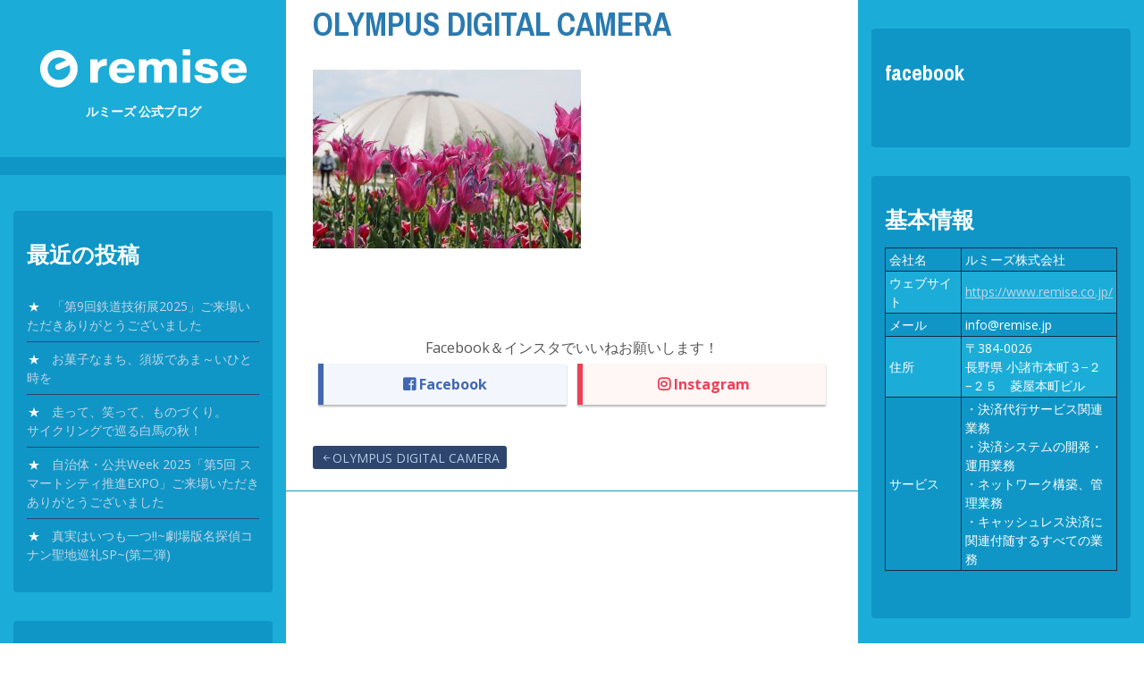

--- FILE ---
content_type: text/html; charset=UTF-8
request_url: https://blog.remise.jp/olympus-digital-camera-177
body_size: 10533
content:
<!DOCTYPE html>
<html dir="ltr" lang="ja" prefix="og: https://ogp.me/ns#">
<head>
<meta charset="UTF-8">
<meta name="viewport" content="width=device-width, initial-scale=1">
<link rel="profile" href="https://gmpg.org/xfn/11">
<link rel="pingback" href="https://blog.remise.jp/wp2/xmlrpc.php">
<link rel="shortcut icon" href="https://blog.remise.jp/wp2/wp-content/uploads/2022/11/remise.ico" />
<link href="https://fonts.googleapis.com/css?family=Noto+Sans+JP&amp;subset=japanese" rel="stylesheet">
<link href="https://use.fontawesome.com/releases/v5.6.1/css/all.css" rel="stylesheet">
<title>OLYMPUS DIGITAL CAMERA | ルミーズ 公式ブログ</title>

		<!-- All in One SEO 4.9.3 - aioseo.com -->
	<meta name="description" content="OLYMPUS DIGITAL CAMERA" />
	<meta name="robots" content="max-image-preview:large" />
	<meta name="author" content="から"/>
	<link rel="canonical" href="https://blog.remise.jp/olympus-digital-camera-177" />
	<meta name="generator" content="All in One SEO (AIOSEO) 4.9.3" />

		<!-- Google tag (gtag.js) -->
<script async src="https://www.googletagmanager.com/gtag/js?id=G-771TFH1JTD"></script>
<script>
window.dataLayer = window.dataLayer || [];
function gtag(){dataLayer.push(arguments);}
gtag('js', new Date());

gtag('config', 'G-771TFH1JTD');
</script>
		<meta property="og:locale" content="ja_JP" />
		<meta property="og:site_name" content="ルミーズ 公式ブログ |" />
		<meta property="og:type" content="article" />
		<meta property="og:title" content="OLYMPUS DIGITAL CAMERA | ルミーズ 公式ブログ" />
		<meta property="og:description" content="OLYMPUS DIGITAL CAMERA" />
		<meta property="og:url" content="https://blog.remise.jp/olympus-digital-camera-177" />
		<meta property="article:published_time" content="2019-05-24T07:10:37+00:00" />
		<meta property="article:modified_time" content="2019-05-24T07:10:37+00:00" />
		<meta name="twitter:card" content="summary" />
		<meta name="twitter:title" content="OLYMPUS DIGITAL CAMERA | ルミーズ 公式ブログ" />
		<meta name="twitter:description" content="OLYMPUS DIGITAL CAMERA" />
		<script type="application/ld+json" class="aioseo-schema">
			{"@context":"https:\/\/schema.org","@graph":[{"@type":"BreadcrumbList","@id":"https:\/\/blog.remise.jp\/olympus-digital-camera-177#breadcrumblist","itemListElement":[{"@type":"ListItem","@id":"https:\/\/blog.remise.jp#listItem","position":1,"name":"\u30db\u30fc\u30e0","item":"https:\/\/blog.remise.jp","nextItem":{"@type":"ListItem","@id":"https:\/\/blog.remise.jp\/olympus-digital-camera-177#listItem","name":"OLYMPUS DIGITAL CAMERA"}},{"@type":"ListItem","@id":"https:\/\/blog.remise.jp\/olympus-digital-camera-177#listItem","position":2,"name":"OLYMPUS DIGITAL CAMERA","previousItem":{"@type":"ListItem","@id":"https:\/\/blog.remise.jp#listItem","name":"\u30db\u30fc\u30e0"}}]},{"@type":"ItemPage","@id":"https:\/\/blog.remise.jp\/olympus-digital-camera-177#itempage","url":"https:\/\/blog.remise.jp\/olympus-digital-camera-177","name":"OLYMPUS DIGITAL CAMERA | \u30eb\u30df\u30fc\u30ba \u516c\u5f0f\u30d6\u30ed\u30b0","description":"OLYMPUS DIGITAL CAMERA","inLanguage":"ja","isPartOf":{"@id":"https:\/\/blog.remise.jp\/#website"},"breadcrumb":{"@id":"https:\/\/blog.remise.jp\/olympus-digital-camera-177#breadcrumblist"},"author":{"@id":"https:\/\/blog.remise.jp\/archives\/author\/karasawa#author"},"creator":{"@id":"https:\/\/blog.remise.jp\/archives\/author\/karasawa#author"},"datePublished":"2019-05-24T16:10:37+09:00","dateModified":"2019-05-24T16:10:37+09:00"},{"@type":"Organization","@id":"https:\/\/blog.remise.jp\/#organization","name":"\u30eb\u30df\u30fc\u30ba\u682a\u5f0f\u4f1a\u793e","url":"https:\/\/blog.remise.jp\/","logo":{"@type":"ImageObject","url":"https:\/\/blog.remise.jp\/wp2\/wp-content\/uploads\/2021\/05\/remise_logo.png","@id":"https:\/\/blog.remise.jp\/olympus-digital-camera-177\/#organizationLogo","width":400,"height":200},"image":{"@id":"https:\/\/blog.remise.jp\/olympus-digital-camera-177\/#organizationLogo"}},{"@type":"Person","@id":"https:\/\/blog.remise.jp\/archives\/author\/karasawa#author","url":"https:\/\/blog.remise.jp\/archives\/author\/karasawa","name":"\u304b\u3089"},{"@type":"WebSite","@id":"https:\/\/blog.remise.jp\/#website","url":"https:\/\/blog.remise.jp\/","name":"\u30eb\u30df\u30fc\u30ba \u516c\u5f0f\u30d6\u30ed\u30b0","inLanguage":"ja","publisher":{"@id":"https:\/\/blog.remise.jp\/#organization"}}]}
		</script>
		<!-- All in One SEO -->

<link rel='dns-prefetch' href='//fonts.googleapis.com' />
<link rel="alternate" type="application/rss+xml" title="ルミーズ 公式ブログ &raquo; フィード" href="https://blog.remise.jp/feed" />
<link rel="alternate" type="application/rss+xml" title="ルミーズ 公式ブログ &raquo; コメントフィード" href="https://blog.remise.jp/comments/feed" />
<script type="text/javascript">
/* <![CDATA[ */
window._wpemojiSettings = {"baseUrl":"https:\/\/s.w.org\/images\/core\/emoji\/15.0.3\/72x72\/","ext":".png","svgUrl":"https:\/\/s.w.org\/images\/core\/emoji\/15.0.3\/svg\/","svgExt":".svg","source":{"concatemoji":"https:\/\/blog.remise.jp\/wp2\/wp-includes\/js\/wp-emoji-release.min.js"}};
/*! This file is auto-generated */
!function(i,n){var o,s,e;function c(e){try{var t={supportTests:e,timestamp:(new Date).valueOf()};sessionStorage.setItem(o,JSON.stringify(t))}catch(e){}}function p(e,t,n){e.clearRect(0,0,e.canvas.width,e.canvas.height),e.fillText(t,0,0);var t=new Uint32Array(e.getImageData(0,0,e.canvas.width,e.canvas.height).data),r=(e.clearRect(0,0,e.canvas.width,e.canvas.height),e.fillText(n,0,0),new Uint32Array(e.getImageData(0,0,e.canvas.width,e.canvas.height).data));return t.every(function(e,t){return e===r[t]})}function u(e,t,n){switch(t){case"flag":return n(e,"\ud83c\udff3\ufe0f\u200d\u26a7\ufe0f","\ud83c\udff3\ufe0f\u200b\u26a7\ufe0f")?!1:!n(e,"\ud83c\uddfa\ud83c\uddf3","\ud83c\uddfa\u200b\ud83c\uddf3")&&!n(e,"\ud83c\udff4\udb40\udc67\udb40\udc62\udb40\udc65\udb40\udc6e\udb40\udc67\udb40\udc7f","\ud83c\udff4\u200b\udb40\udc67\u200b\udb40\udc62\u200b\udb40\udc65\u200b\udb40\udc6e\u200b\udb40\udc67\u200b\udb40\udc7f");case"emoji":return!n(e,"\ud83d\udc26\u200d\u2b1b","\ud83d\udc26\u200b\u2b1b")}return!1}function f(e,t,n){var r="undefined"!=typeof WorkerGlobalScope&&self instanceof WorkerGlobalScope?new OffscreenCanvas(300,150):i.createElement("canvas"),a=r.getContext("2d",{willReadFrequently:!0}),o=(a.textBaseline="top",a.font="600 32px Arial",{});return e.forEach(function(e){o[e]=t(a,e,n)}),o}function t(e){var t=i.createElement("script");t.src=e,t.defer=!0,i.head.appendChild(t)}"undefined"!=typeof Promise&&(o="wpEmojiSettingsSupports",s=["flag","emoji"],n.supports={everything:!0,everythingExceptFlag:!0},e=new Promise(function(e){i.addEventListener("DOMContentLoaded",e,{once:!0})}),new Promise(function(t){var n=function(){try{var e=JSON.parse(sessionStorage.getItem(o));if("object"==typeof e&&"number"==typeof e.timestamp&&(new Date).valueOf()<e.timestamp+604800&&"object"==typeof e.supportTests)return e.supportTests}catch(e){}return null}();if(!n){if("undefined"!=typeof Worker&&"undefined"!=typeof OffscreenCanvas&&"undefined"!=typeof URL&&URL.createObjectURL&&"undefined"!=typeof Blob)try{var e="postMessage("+f.toString()+"("+[JSON.stringify(s),u.toString(),p.toString()].join(",")+"));",r=new Blob([e],{type:"text/javascript"}),a=new Worker(URL.createObjectURL(r),{name:"wpTestEmojiSupports"});return void(a.onmessage=function(e){c(n=e.data),a.terminate(),t(n)})}catch(e){}c(n=f(s,u,p))}t(n)}).then(function(e){for(var t in e)n.supports[t]=e[t],n.supports.everything=n.supports.everything&&n.supports[t],"flag"!==t&&(n.supports.everythingExceptFlag=n.supports.everythingExceptFlag&&n.supports[t]);n.supports.everythingExceptFlag=n.supports.everythingExceptFlag&&!n.supports.flag,n.DOMReady=!1,n.readyCallback=function(){n.DOMReady=!0}}).then(function(){return e}).then(function(){var e;n.supports.everything||(n.readyCallback(),(e=n.source||{}).concatemoji?t(e.concatemoji):e.wpemoji&&e.twemoji&&(t(e.twemoji),t(e.wpemoji)))}))}((window,document),window._wpemojiSettings);
/* ]]> */
</script>
<style id='wp-emoji-styles-inline-css' type='text/css'>

	img.wp-smiley, img.emoji {
		display: inline !important;
		border: none !important;
		box-shadow: none !important;
		height: 1em !important;
		width: 1em !important;
		margin: 0 0.07em !important;
		vertical-align: -0.1em !important;
		background: none !important;
		padding: 0 !important;
	}
</style>
<link rel='stylesheet' id='wp-block-library-css' href='https://blog.remise.jp/wp2/wp-includes/css/dist/block-library/style.min.css' type='text/css' media='all' />
<link rel='stylesheet' id='aioseo/css/src/vue/standalone/blocks/table-of-contents/global.scss-css' href='https://blog.remise.jp/wp2/wp-content/plugins/all-in-one-seo-pack/dist/Lite/assets/css/table-of-contents/global.e90f6d47.css' type='text/css' media='all' />
<style id='classic-theme-styles-inline-css' type='text/css'>
/*! This file is auto-generated */
.wp-block-button__link{color:#fff;background-color:#32373c;border-radius:9999px;box-shadow:none;text-decoration:none;padding:calc(.667em + 2px) calc(1.333em + 2px);font-size:1.125em}.wp-block-file__button{background:#32373c;color:#fff;text-decoration:none}
</style>
<style id='global-styles-inline-css' type='text/css'>
:root{--wp--preset--aspect-ratio--square: 1;--wp--preset--aspect-ratio--4-3: 4/3;--wp--preset--aspect-ratio--3-4: 3/4;--wp--preset--aspect-ratio--3-2: 3/2;--wp--preset--aspect-ratio--2-3: 2/3;--wp--preset--aspect-ratio--16-9: 16/9;--wp--preset--aspect-ratio--9-16: 9/16;--wp--preset--color--black: #000000;--wp--preset--color--cyan-bluish-gray: #abb8c3;--wp--preset--color--white: #ffffff;--wp--preset--color--pale-pink: #f78da7;--wp--preset--color--vivid-red: #cf2e2e;--wp--preset--color--luminous-vivid-orange: #ff6900;--wp--preset--color--luminous-vivid-amber: #fcb900;--wp--preset--color--light-green-cyan: #7bdcb5;--wp--preset--color--vivid-green-cyan: #00d084;--wp--preset--color--pale-cyan-blue: #8ed1fc;--wp--preset--color--vivid-cyan-blue: #0693e3;--wp--preset--color--vivid-purple: #9b51e0;--wp--preset--gradient--vivid-cyan-blue-to-vivid-purple: linear-gradient(135deg,rgba(6,147,227,1) 0%,rgb(155,81,224) 100%);--wp--preset--gradient--light-green-cyan-to-vivid-green-cyan: linear-gradient(135deg,rgb(122,220,180) 0%,rgb(0,208,130) 100%);--wp--preset--gradient--luminous-vivid-amber-to-luminous-vivid-orange: linear-gradient(135deg,rgba(252,185,0,1) 0%,rgba(255,105,0,1) 100%);--wp--preset--gradient--luminous-vivid-orange-to-vivid-red: linear-gradient(135deg,rgba(255,105,0,1) 0%,rgb(207,46,46) 100%);--wp--preset--gradient--very-light-gray-to-cyan-bluish-gray: linear-gradient(135deg,rgb(238,238,238) 0%,rgb(169,184,195) 100%);--wp--preset--gradient--cool-to-warm-spectrum: linear-gradient(135deg,rgb(74,234,220) 0%,rgb(151,120,209) 20%,rgb(207,42,186) 40%,rgb(238,44,130) 60%,rgb(251,105,98) 80%,rgb(254,248,76) 100%);--wp--preset--gradient--blush-light-purple: linear-gradient(135deg,rgb(255,206,236) 0%,rgb(152,150,240) 100%);--wp--preset--gradient--blush-bordeaux: linear-gradient(135deg,rgb(254,205,165) 0%,rgb(254,45,45) 50%,rgb(107,0,62) 100%);--wp--preset--gradient--luminous-dusk: linear-gradient(135deg,rgb(255,203,112) 0%,rgb(199,81,192) 50%,rgb(65,88,208) 100%);--wp--preset--gradient--pale-ocean: linear-gradient(135deg,rgb(255,245,203) 0%,rgb(182,227,212) 50%,rgb(51,167,181) 100%);--wp--preset--gradient--electric-grass: linear-gradient(135deg,rgb(202,248,128) 0%,rgb(113,206,126) 100%);--wp--preset--gradient--midnight: linear-gradient(135deg,rgb(2,3,129) 0%,rgb(40,116,252) 100%);--wp--preset--font-size--small: 13px;--wp--preset--font-size--medium: 20px;--wp--preset--font-size--large: 36px;--wp--preset--font-size--x-large: 42px;--wp--preset--spacing--20: 0.44rem;--wp--preset--spacing--30: 0.67rem;--wp--preset--spacing--40: 1rem;--wp--preset--spacing--50: 1.5rem;--wp--preset--spacing--60: 2.25rem;--wp--preset--spacing--70: 3.38rem;--wp--preset--spacing--80: 5.06rem;--wp--preset--shadow--natural: 6px 6px 9px rgba(0, 0, 0, 0.2);--wp--preset--shadow--deep: 12px 12px 50px rgba(0, 0, 0, 0.4);--wp--preset--shadow--sharp: 6px 6px 0px rgba(0, 0, 0, 0.2);--wp--preset--shadow--outlined: 6px 6px 0px -3px rgba(255, 255, 255, 1), 6px 6px rgba(0, 0, 0, 1);--wp--preset--shadow--crisp: 6px 6px 0px rgba(0, 0, 0, 1);}:where(.is-layout-flex){gap: 0.5em;}:where(.is-layout-grid){gap: 0.5em;}body .is-layout-flex{display: flex;}.is-layout-flex{flex-wrap: wrap;align-items: center;}.is-layout-flex > :is(*, div){margin: 0;}body .is-layout-grid{display: grid;}.is-layout-grid > :is(*, div){margin: 0;}:where(.wp-block-columns.is-layout-flex){gap: 2em;}:where(.wp-block-columns.is-layout-grid){gap: 2em;}:where(.wp-block-post-template.is-layout-flex){gap: 1.25em;}:where(.wp-block-post-template.is-layout-grid){gap: 1.25em;}.has-black-color{color: var(--wp--preset--color--black) !important;}.has-cyan-bluish-gray-color{color: var(--wp--preset--color--cyan-bluish-gray) !important;}.has-white-color{color: var(--wp--preset--color--white) !important;}.has-pale-pink-color{color: var(--wp--preset--color--pale-pink) !important;}.has-vivid-red-color{color: var(--wp--preset--color--vivid-red) !important;}.has-luminous-vivid-orange-color{color: var(--wp--preset--color--luminous-vivid-orange) !important;}.has-luminous-vivid-amber-color{color: var(--wp--preset--color--luminous-vivid-amber) !important;}.has-light-green-cyan-color{color: var(--wp--preset--color--light-green-cyan) !important;}.has-vivid-green-cyan-color{color: var(--wp--preset--color--vivid-green-cyan) !important;}.has-pale-cyan-blue-color{color: var(--wp--preset--color--pale-cyan-blue) !important;}.has-vivid-cyan-blue-color{color: var(--wp--preset--color--vivid-cyan-blue) !important;}.has-vivid-purple-color{color: var(--wp--preset--color--vivid-purple) !important;}.has-black-background-color{background-color: var(--wp--preset--color--black) !important;}.has-cyan-bluish-gray-background-color{background-color: var(--wp--preset--color--cyan-bluish-gray) !important;}.has-white-background-color{background-color: var(--wp--preset--color--white) !important;}.has-pale-pink-background-color{background-color: var(--wp--preset--color--pale-pink) !important;}.has-vivid-red-background-color{background-color: var(--wp--preset--color--vivid-red) !important;}.has-luminous-vivid-orange-background-color{background-color: var(--wp--preset--color--luminous-vivid-orange) !important;}.has-luminous-vivid-amber-background-color{background-color: var(--wp--preset--color--luminous-vivid-amber) !important;}.has-light-green-cyan-background-color{background-color: var(--wp--preset--color--light-green-cyan) !important;}.has-vivid-green-cyan-background-color{background-color: var(--wp--preset--color--vivid-green-cyan) !important;}.has-pale-cyan-blue-background-color{background-color: var(--wp--preset--color--pale-cyan-blue) !important;}.has-vivid-cyan-blue-background-color{background-color: var(--wp--preset--color--vivid-cyan-blue) !important;}.has-vivid-purple-background-color{background-color: var(--wp--preset--color--vivid-purple) !important;}.has-black-border-color{border-color: var(--wp--preset--color--black) !important;}.has-cyan-bluish-gray-border-color{border-color: var(--wp--preset--color--cyan-bluish-gray) !important;}.has-white-border-color{border-color: var(--wp--preset--color--white) !important;}.has-pale-pink-border-color{border-color: var(--wp--preset--color--pale-pink) !important;}.has-vivid-red-border-color{border-color: var(--wp--preset--color--vivid-red) !important;}.has-luminous-vivid-orange-border-color{border-color: var(--wp--preset--color--luminous-vivid-orange) !important;}.has-luminous-vivid-amber-border-color{border-color: var(--wp--preset--color--luminous-vivid-amber) !important;}.has-light-green-cyan-border-color{border-color: var(--wp--preset--color--light-green-cyan) !important;}.has-vivid-green-cyan-border-color{border-color: var(--wp--preset--color--vivid-green-cyan) !important;}.has-pale-cyan-blue-border-color{border-color: var(--wp--preset--color--pale-cyan-blue) !important;}.has-vivid-cyan-blue-border-color{border-color: var(--wp--preset--color--vivid-cyan-blue) !important;}.has-vivid-purple-border-color{border-color: var(--wp--preset--color--vivid-purple) !important;}.has-vivid-cyan-blue-to-vivid-purple-gradient-background{background: var(--wp--preset--gradient--vivid-cyan-blue-to-vivid-purple) !important;}.has-light-green-cyan-to-vivid-green-cyan-gradient-background{background: var(--wp--preset--gradient--light-green-cyan-to-vivid-green-cyan) !important;}.has-luminous-vivid-amber-to-luminous-vivid-orange-gradient-background{background: var(--wp--preset--gradient--luminous-vivid-amber-to-luminous-vivid-orange) !important;}.has-luminous-vivid-orange-to-vivid-red-gradient-background{background: var(--wp--preset--gradient--luminous-vivid-orange-to-vivid-red) !important;}.has-very-light-gray-to-cyan-bluish-gray-gradient-background{background: var(--wp--preset--gradient--very-light-gray-to-cyan-bluish-gray) !important;}.has-cool-to-warm-spectrum-gradient-background{background: var(--wp--preset--gradient--cool-to-warm-spectrum) !important;}.has-blush-light-purple-gradient-background{background: var(--wp--preset--gradient--blush-light-purple) !important;}.has-blush-bordeaux-gradient-background{background: var(--wp--preset--gradient--blush-bordeaux) !important;}.has-luminous-dusk-gradient-background{background: var(--wp--preset--gradient--luminous-dusk) !important;}.has-pale-ocean-gradient-background{background: var(--wp--preset--gradient--pale-ocean) !important;}.has-electric-grass-gradient-background{background: var(--wp--preset--gradient--electric-grass) !important;}.has-midnight-gradient-background{background: var(--wp--preset--gradient--midnight) !important;}.has-small-font-size{font-size: var(--wp--preset--font-size--small) !important;}.has-medium-font-size{font-size: var(--wp--preset--font-size--medium) !important;}.has-large-font-size{font-size: var(--wp--preset--font-size--large) !important;}.has-x-large-font-size{font-size: var(--wp--preset--font-size--x-large) !important;}
:where(.wp-block-post-template.is-layout-flex){gap: 1.25em;}:where(.wp-block-post-template.is-layout-grid){gap: 1.25em;}
:where(.wp-block-columns.is-layout-flex){gap: 2em;}:where(.wp-block-columns.is-layout-grid){gap: 2em;}
:root :where(.wp-block-pullquote){font-size: 1.5em;line-height: 1.6;}
</style>
<link rel='stylesheet' id='newton-fonts-css' href='//fonts.googleapis.com/css?family=Open+Sans%3A400italic%2C700italic%2C400%2C700%7CArchivo+Narrow%3A400%2C700&#038;subset=latin%2Clatin-ext' type='text/css' media='all' />
<link rel='stylesheet' id='genericons-css' href='https://blog.remise.jp/wp2/wp-content/themes/newton/genericons/genericons.css' type='text/css' media='all' />
<link rel='stylesheet' id='newton-style-css' href='https://blog.remise.jp/wp2/wp-content/themes/newton-clild/style.css' type='text/css' media='all' />
<style id='newton-style-inline-css' type='text/css'>

			#masthead, #colophon { background-color: #1cacd8; }
			button, input[type="button"], input[type="reset"], input[type="submit"] { background-color: #1cacd8; }
			.dropdown-toggle:hover, .dropdown-toggle:focus { background-color: #1cacd8; }
			li.menu-item:not(:first-child), ul.sub-menu li.menu-item { border-top-color: #1cacd8; }
			.widget tbody tr:nth-child(2), .widget tbody tr:nth-child(4), .widget tbody tr:nth-child(6), .widget tbody tr:nth-child(8),
			.widget tbody tr:nth-child(10), .widget tbody tr:nth-child(12), .widget tbody tr:nth-child(14), .widget tbody tr:nth-child(16),
			.widget tbody tr:nth-child(18), .widget tbody tr:nth-child(20), .widget tbody tr:nth-child(22), .widget tbody tr:nth-child(24),
			.widget tbody tr:nth-child(26), .widget tbody tr:nth-child(28), .widget tbody tr:nth-child(30), .widget tbody tr:nth-child(32),
			.widget tbody tr:nth-child(34), .widget tbody tr:nth-child(36), .widget tbody tr:nth-child(38), .widget tbody tr:nth-child(40),
			.widget tbody tr:nth-child(42), .widget tbody tr:nth-child(44), .widget tbody tr:nth-child(46), .widget tbody tr:nth-child(48),
			.widget tbody tr:nth-child(50) { background-color: #1cacd8; }
			.pagination .nav-links .page-numbers { background-color: #1cacd8; }
		
			.widget { background-color: #0f96c6; }
			.site-logo { border-color: #0f96c6; }
		
			#site-navigation, .widget thead tr, .widget tfoot tr { background-color: #0f96c6; }
			table, .site-logo:hover, #main article.post, .search .type-page, .post-navigation,
			.author-info, .comment-list, .comment-navigation, .page-header { border-color: #0f96c6; }
			button:hover, button:active, button:focus, input[type="button"]:hover,
			input[type="button"]:active, input[type="button"]:focus, input[type="reset"]:hover,
			input[type="reset"]:active, input[type="reset"]:focus, input[type="submit"]:hover,
			input[type="submit"]:active, input[type="submit"]:focus { background-color: #0f96c6; }
			.pagination .nav-links .current, .pagination .nav-links .page-numbers:hover { background-color: #0f96c6; }
		
			.widget-area a, .site-info a, .widget-area a:visited, .site-info a:visited  { color: #c3d4e5; }
			.main-navigation a, .main-navigation a:visited,
			.pagination .nav-links .page-numbers { color: #c3d4e5; }
		
			.widget-area a:hover, .site-info a:hover,
			.widget-area a:focus, .site-info a:focus,
			h1.site-title a:hover  { color: #ffffff; }
			.pagination .nav-links .current, .pagination .nav-links .page-numbers:hover { color: #ffffff; }
			.main-navigation a:hover, .main-navigation a:focus { color: #ffffff; }
			.widget.widget_recent_comments, .widget.widget_categories, .widget.widget_archive,
			.widget.widget_recent_entries, .widget.widget_rss, .widget.widget_meta, .widget.widget_pages,
			.widget.widget_links, .widget.widget_calendar, .widget.widget_search, .widget li::before { color: #ffffff; }
		
			body { color: #565656; }
		
</style>
<link rel='stylesheet' id='jquery.lightbox.min.css-css' href='https://blog.remise.jp/wp2/wp-content/plugins/wp-jquery-lightbox/lightboxes/wp-jquery-lightbox/styles/lightbox.min.css' type='text/css' media='all' />
<link rel='stylesheet' id='jqlb-overrides-css' href='https://blog.remise.jp/wp2/wp-content/plugins/wp-jquery-lightbox/lightboxes/wp-jquery-lightbox/styles/overrides.css' type='text/css' media='all' />
<style id='jqlb-overrides-inline-css' type='text/css'>

			#outerImageContainer {
				box-shadow: 0 0 4px 2px rgba(0,0,0,.2);
			}
			#imageContainer{
				padding: 6px;
			}
			#imageDataContainer {
				box-shadow: 0 -4px 0 0 #fff, 0 0 4px 2px rgba(0,0,0,.1);;
				z-index: ;
			}
			#prevArrow,
			#nextArrow{
				background-color: rgba(255,255,255,.7;
				color: #000000;
			}
</style>
<script type="text/javascript" src="https://blog.remise.jp/wp2/wp-includes/js/jquery/jquery.min.js" id="jquery-core-js"></script>
<script type="text/javascript" src="https://blog.remise.jp/wp2/wp-includes/js/jquery/jquery-migrate.min.js" id="jquery-migrate-js"></script>
<link rel="https://api.w.org/" href="https://blog.remise.jp/wp-json/" /><link rel="alternate" title="JSON" type="application/json" href="https://blog.remise.jp/wp-json/wp/v2/media/12066" /><link rel="EditURI" type="application/rsd+xml" title="RSD" href="https://blog.remise.jp/wp2/xmlrpc.php?rsd" />
<meta name="generator" content="WordPress 6.6.4" />
<link rel='shortlink' href='https://blog.remise.jp/?p=12066' />
<link rel="alternate" title="oEmbed (JSON)" type="application/json+oembed" href="https://blog.remise.jp/wp-json/oembed/1.0/embed?url=https%3A%2F%2Fblog.remise.jp%2Folympus-digital-camera-177" />
<link rel="alternate" title="oEmbed (XML)" type="text/xml+oembed" href="https://blog.remise.jp/wp-json/oembed/1.0/embed?url=https%3A%2F%2Fblog.remise.jp%2Folympus-digital-camera-177&#038;format=xml" />
<style type="text/css" id="custom-background-css">
body.custom-background { background-color: #ffffff; }
</style>
	<link rel="icon" href="https://blog.remise.jp/wp2/wp-content/uploads/2022/11/cropped-remise_symbol-32x32.png" sizes="32x32" />
<link rel="icon" href="https://blog.remise.jp/wp2/wp-content/uploads/2022/11/cropped-remise_symbol-192x192.png" sizes="192x192" />
<link rel="apple-touch-icon" href="https://blog.remise.jp/wp2/wp-content/uploads/2022/11/cropped-remise_symbol-180x180.png" />
<meta name="msapplication-TileImage" content="https://blog.remise.jp/wp2/wp-content/uploads/2022/11/cropped-remise_symbol-270x270.png" />
</head>

<body class="attachment attachment-template-default single single-attachment postid-12066 attachmentid-12066 attachment-jpeg custom-background group-blog">

<div id="fb-root"></div>
<script>(function(d, s, id) {
  var js, fjs = d.getElementsByTagName(s)[0];
  if (d.getElementById(id)) return;
  js = d.createElement(s); js.id = id;
  js.src = "//connect.facebook.net/ja_JP/sdk.js#xfbml=1&version=v2.6&appId=415967615196029";
  fjs.parentNode.insertBefore(js, fjs);
}(document, 'script', 'facebook-jssdk'));</script>

<div id="page" class="hfeed site">
	<a class="skip-link screen-reader-text" href="#content">Skip to content</a>

	<header id="masthead" class="site-header" role="banner">
		<div class="site-branding">
						<h1 class="site-title" style="font-size:1em;"><a href="https://blog.remise.jp/" rel="home"><img src="https://blog.remise.jp/wp2/wp-content/uploads/2022/11/remise_logo.png"><br />ルミーズ 公式ブログ</a></h1>
			<h2 class="site-description"></h2>
		</div><!-- .site-branding -->

		<nav id="site-navigation" class="main-navigation" role="navigation">
			<button class="menu-toggle" aria-controls="primary-menu" aria-expanded="false">
				<span class="menu-text">Menu</span>
				<span class="lines" aria-hidden="true"></span>
			</button>
					</nav><!-- #site-navigation -->

		
<div id="secondary" class="widget-area" role="complementary">
	
		<aside id="recent-posts-2" class="widget widget_recent_entries">
		<h1 class="widget-title">最近の投稿</h1>
		<ul>
											<li>
					<a href="https://blog.remise.jp/archives/21871">「第9回鉄道技術展2025」ご来場いただきありがとうございました</a>
									</li>
											<li>
					<a href="https://blog.remise.jp/archives/21802">お菓子なまち、須坂であま～いひと時を</a>
									</li>
											<li>
					<a href="https://blog.remise.jp/archives/21056">走って、笑って、ものづくり。<br>サイクリングで巡る白馬の秋！</a>
									</li>
											<li>
					<a href="https://blog.remise.jp/archives/20946">自治体・公共Week 2025「第5回 スマートシティ推進EXPO」ご来場いただきありがとうございました</a>
									</li>
											<li>
					<a href="https://blog.remise.jp/archives/20662">真実はいつも一つ!!~劇場版名探偵コナン聖地巡礼SP~(第二弾)</a>
									</li>
					</ul>

		</aside><aside id="categories-2" class="widget widget_categories"><h1 class="widget-title">カテゴリー</h1>
			<ul>
					<li class="cat-item cat-item-2"><a href="https://blog.remise.jp/archives/category/%e3%81%88%e3%81%b6%e3%81%88%e3%81%b6%e9%81%b8%e9%83%a8">えぶえぶ選部</a>
</li>
	<li class="cat-item cat-item-3"><a href="https://blog.remise.jp/archives/category/%e3%82%88%e3%82%8d%e3%81%9a%e9%83%a8-%e3%82%88%e3%82%82%e3%82%84%e3%81%be%e8%a9%b1">よろず部 よもやま話</a>
</li>
	<li class="cat-item cat-item-1"><a href="https://blog.remise.jp/archives/category/%e6%9c%aa%e5%88%86%e9%a1%9e">未分類</a>
</li>
			</ul>

			</aside><aside id="search-2" class="widget widget_search">
<form role="search" method="get" class="search-form" action="https://blog.remise.jp/">
	<label>
		<span class="screen-reader-text">Search for:</span>
		<input type="search" class="search-field" placeholder="Search ..." value="" name="s" title="Search for:" />
	</label>
	<button class="search-submit"><span class="screen-reader-text">Search Submit</span><span class="genericon genericon-search" aria-hidden="true"></span></button>
</form>
</aside><aside id="archives-2" class="widget widget_archive"><h1 class="widget-title">アーカイブ</h1>
			<ul>
					<li><a href='https://blog.remise.jp/archives/date/2025/12'>2025年12月</a></li>
	<li><a href='https://blog.remise.jp/archives/date/2025/11'>2025年11月</a></li>
	<li><a href='https://blog.remise.jp/archives/date/2025/09'>2025年9月</a></li>
	<li><a href='https://blog.remise.jp/archives/date/2025/07'>2025年7月</a></li>
	<li><a href='https://blog.remise.jp/archives/date/2025/06'>2025年6月</a></li>
	<li><a href='https://blog.remise.jp/archives/date/2025/05'>2025年5月</a></li>
	<li><a href='https://blog.remise.jp/archives/date/2025/03'>2025年3月</a></li>
	<li><a href='https://blog.remise.jp/archives/date/2025/02'>2025年2月</a></li>
	<li><a href='https://blog.remise.jp/archives/date/2024/12'>2024年12月</a></li>
	<li><a href='https://blog.remise.jp/archives/date/2024/11'>2024年11月</a></li>
	<li><a href='https://blog.remise.jp/archives/date/2024/09'>2024年9月</a></li>
	<li><a href='https://blog.remise.jp/archives/date/2024/07'>2024年7月</a></li>
	<li><a href='https://blog.remise.jp/archives/date/2024/04'>2024年4月</a></li>
	<li><a href='https://blog.remise.jp/archives/date/2024/03'>2024年3月</a></li>
	<li><a href='https://blog.remise.jp/archives/date/2024/02'>2024年2月</a></li>
	<li><a href='https://blog.remise.jp/archives/date/2023/12'>2023年12月</a></li>
	<li><a href='https://blog.remise.jp/archives/date/2023/11'>2023年11月</a></li>
	<li><a href='https://blog.remise.jp/archives/date/2023/10'>2023年10月</a></li>
	<li><a href='https://blog.remise.jp/archives/date/2023/09'>2023年9月</a></li>
	<li><a href='https://blog.remise.jp/archives/date/2023/08'>2023年8月</a></li>
	<li><a href='https://blog.remise.jp/archives/date/2023/07'>2023年7月</a></li>
	<li><a href='https://blog.remise.jp/archives/date/2023/06'>2023年6月</a></li>
	<li><a href='https://blog.remise.jp/archives/date/2023/05'>2023年5月</a></li>
	<li><a href='https://blog.remise.jp/archives/date/2023/03'>2023年3月</a></li>
	<li><a href='https://blog.remise.jp/archives/date/2022/06'>2022年6月</a></li>
	<li><a href='https://blog.remise.jp/archives/date/2022/05'>2022年5月</a></li>
	<li><a href='https://blog.remise.jp/archives/date/2022/03'>2022年3月</a></li>
	<li><a href='https://blog.remise.jp/archives/date/2021/12'>2021年12月</a></li>
	<li><a href='https://blog.remise.jp/archives/date/2021/11'>2021年11月</a></li>
	<li><a href='https://blog.remise.jp/archives/date/2021/08'>2021年8月</a></li>
	<li><a href='https://blog.remise.jp/archives/date/2021/03'>2021年3月</a></li>
	<li><a href='https://blog.remise.jp/archives/date/2020/12'>2020年12月</a></li>
	<li><a href='https://blog.remise.jp/archives/date/2020/11'>2020年11月</a></li>
	<li><a href='https://blog.remise.jp/archives/date/2019/12'>2019年12月</a></li>
	<li><a href='https://blog.remise.jp/archives/date/2019/11'>2019年11月</a></li>
	<li><a href='https://blog.remise.jp/archives/date/2019/10'>2019年10月</a></li>
	<li><a href='https://blog.remise.jp/archives/date/2019/08'>2019年8月</a></li>
	<li><a href='https://blog.remise.jp/archives/date/2019/07'>2019年7月</a></li>
	<li><a href='https://blog.remise.jp/archives/date/2019/06'>2019年6月</a></li>
	<li><a href='https://blog.remise.jp/archives/date/2019/05'>2019年5月</a></li>
	<li><a href='https://blog.remise.jp/archives/date/2019/04'>2019年4月</a></li>
	<li><a href='https://blog.remise.jp/archives/date/2019/03'>2019年3月</a></li>
	<li><a href='https://blog.remise.jp/archives/date/2019/02'>2019年2月</a></li>
	<li><a href='https://blog.remise.jp/archives/date/2019/01'>2019年1月</a></li>
	<li><a href='https://blog.remise.jp/archives/date/2018/12'>2018年12月</a></li>
	<li><a href='https://blog.remise.jp/archives/date/2018/11'>2018年11月</a></li>
	<li><a href='https://blog.remise.jp/archives/date/2018/10'>2018年10月</a></li>
	<li><a href='https://blog.remise.jp/archives/date/2018/09'>2018年9月</a></li>
	<li><a href='https://blog.remise.jp/archives/date/2018/08'>2018年8月</a></li>
	<li><a href='https://blog.remise.jp/archives/date/2018/07'>2018年7月</a></li>
	<li><a href='https://blog.remise.jp/archives/date/2018/06'>2018年6月</a></li>
	<li><a href='https://blog.remise.jp/archives/date/2018/05'>2018年5月</a></li>
	<li><a href='https://blog.remise.jp/archives/date/2018/04'>2018年4月</a></li>
	<li><a href='https://blog.remise.jp/archives/date/2018/03'>2018年3月</a></li>
	<li><a href='https://blog.remise.jp/archives/date/2018/02'>2018年2月</a></li>
	<li><a href='https://blog.remise.jp/archives/date/2017/12'>2017年12月</a></li>
	<li><a href='https://blog.remise.jp/archives/date/2017/11'>2017年11月</a></li>
	<li><a href='https://blog.remise.jp/archives/date/2017/10'>2017年10月</a></li>
	<li><a href='https://blog.remise.jp/archives/date/2017/09'>2017年9月</a></li>
	<li><a href='https://blog.remise.jp/archives/date/2017/08'>2017年8月</a></li>
	<li><a href='https://blog.remise.jp/archives/date/2017/07'>2017年7月</a></li>
	<li><a href='https://blog.remise.jp/archives/date/2017/06'>2017年6月</a></li>
	<li><a href='https://blog.remise.jp/archives/date/2017/05'>2017年5月</a></li>
	<li><a href='https://blog.remise.jp/archives/date/2017/04'>2017年4月</a></li>
	<li><a href='https://blog.remise.jp/archives/date/2017/03'>2017年3月</a></li>
	<li><a href='https://blog.remise.jp/archives/date/2017/02'>2017年2月</a></li>
	<li><a href='https://blog.remise.jp/archives/date/2017/01'>2017年1月</a></li>
	<li><a href='https://blog.remise.jp/archives/date/2016/12'>2016年12月</a></li>
	<li><a href='https://blog.remise.jp/archives/date/2016/11'>2016年11月</a></li>
	<li><a href='https://blog.remise.jp/archives/date/2016/10'>2016年10月</a></li>
	<li><a href='https://blog.remise.jp/archives/date/2016/09'>2016年9月</a></li>
	<li><a href='https://blog.remise.jp/archives/date/2016/08'>2016年8月</a></li>
	<li><a href='https://blog.remise.jp/archives/date/2016/07'>2016年7月</a></li>
	<li><a href='https://blog.remise.jp/archives/date/2016/06'>2016年6月</a></li>
	<li><a href='https://blog.remise.jp/archives/date/2016/05'>2016年5月</a></li>
	<li><a href='https://blog.remise.jp/archives/date/2016/04'>2016年4月</a></li>
			</ul>

			</aside><aside id="calendar-3" class="widget widget_calendar"><div id="calendar_wrap" class="calendar_wrap"><table id="wp-calendar" class="wp-calendar-table">
	<caption>2026年1月</caption>
	<thead>
	<tr>
		<th scope="col" title="月曜日">月</th>
		<th scope="col" title="火曜日">火</th>
		<th scope="col" title="水曜日">水</th>
		<th scope="col" title="木曜日">木</th>
		<th scope="col" title="金曜日">金</th>
		<th scope="col" title="土曜日">土</th>
		<th scope="col" title="日曜日">日</th>
	</tr>
	</thead>
	<tbody>
	<tr>
		<td colspan="3" class="pad">&nbsp;</td><td>1</td><td>2</td><td>3</td><td>4</td>
	</tr>
	<tr>
		<td>5</td><td>6</td><td>7</td><td>8</td><td>9</td><td>10</td><td>11</td>
	</tr>
	<tr>
		<td>12</td><td>13</td><td id="today">14</td><td>15</td><td>16</td><td>17</td><td>18</td>
	</tr>
	<tr>
		<td>19</td><td>20</td><td>21</td><td>22</td><td>23</td><td>24</td><td>25</td>
	</tr>
	<tr>
		<td>26</td><td>27</td><td>28</td><td>29</td><td>30</td><td>31</td>
		<td class="pad" colspan="1">&nbsp;</td>
	</tr>
	</tbody>
	</table><nav aria-label="前と次の月" class="wp-calendar-nav">
		<span class="wp-calendar-nav-prev"><a href="https://blog.remise.jp/archives/date/2025/12">&laquo; 12月</a></span>
		<span class="pad">&nbsp;</span>
		<span class="wp-calendar-nav-next">&nbsp;</span>
	</nav></div></aside></div><!-- #secondary -->
	</header><!-- #masthead -->

	<div id="content" class="site-content">
	<div id="primary" class="content-area">
		<main id="main" class="site-main" role="main">

		
			
<article id="post-12066" class="post-12066 attachment type-attachment status-inherit hentry">
	

	<header class="entry-header">
		<h1 class="entry-title"><a href="https://blog.remise.jp/olympus-digital-camera-177" rel="bookmark">OLYMPUS DIGITAL CAMERA</a></h1>		
			</header><!-- .entry-header -->
	
	
	<div id="divider-top" class="divider"></div>

	<div class="entry-content">
		<p class="attachment"><a href='https://blog.remise.jp/wp2/wp-content/uploads/2019/05/P5130864.jpg' rel="lightbox[12066]"><img fetchpriority="high" decoding="async" width="300" height="200" src="https://blog.remise.jp/wp2/wp-content/uploads/2019/05/P5130864-300x200.jpg" class="attachment-medium size-medium" alt="" srcset="https://blog.remise.jp/wp2/wp-content/uploads/2019/05/P5130864-300x200.jpg 300w, https://blog.remise.jp/wp2/wp-content/uploads/2019/05/P5130864-768x511.jpg 768w, https://blog.remise.jp/wp2/wp-content/uploads/2019/05/P5130864-580x386.jpg 580w, https://blog.remise.jp/wp2/wp-content/uploads/2019/05/P5130864.jpg 1000w" sizes="(max-width: 300px) 100vw, 300px" /></a></p>

<br />
		
<div class="snsShareArea" style="margin-top: 50px;">
	<p align="center" style="margin:0;">Facebook＆インスタでいいねお願いします！</p>
	
	<a href="https://www.facebook.com/remise.jp/" style="border-left: solid 6px #4267B2;
    color: #4267B2; background: #f3f7fd;" class="btn-sticky" target="_blank">
	<i class="fab fa-facebook-square"></i> Facebook</a>
	
	<a href="https://www.instagram.com/remise_corp/?hl=ja" style="border-left: solid 6px #ee4056; color: #ee4056; background: #fff6f6;" class="btn-sticky" target="_blank">
	<i class="fab fa-instagram"></i> Instagram</a>
</div>
		

		
		
			</div><!-- .entry-content -->
	
	<div id="divider-bottom" class="divider"></div>

	<footer class="entry-footer">

		<!--　<div class="entry-meta"> -->
					<!-- </div> -->

		<div class="entry-comments">
					</div>
	</footer><!-- .entry-footer -->
</article><!-- #post-## -->
			
	<nav class="navigation post-navigation" aria-label="投稿">
		<h2 class="screen-reader-text">投稿ナビゲーション</h2>
		<div class="nav-links"><div class="nav-previous"><a href="https://blog.remise.jp/olympus-digital-camera-177" rel="prev">OLYMPUS DIGITAL CAMERA</a></div></div>
	</nav>
			
			
		
		</main><!-- #main -->
	</div><!-- #primary -->


	</div><!-- #content -->

	<footer id="colophon" class="site-footer" role="contentinfo">

		
<div id="tertiary" class="widget-area" role="complementary">
	<aside id="text-4" class="widget widget_text"><h1 class="widget-title">facebook</h1>			<div class="textwidget"><div class="fb-page" data-href="https://www.facebook.com/remise.jp/" data-small-header="false" data-adapt-container-width="true" data-hide-cover="false" data-show-facepile="true"><div class="fb-xfbml-parse-ignore"><blockquote cite="https://www.facebook.com/remise.jp/"><a href="https://www.facebook.com/remise.jp/">ルミーズ株式会社</a></blockquote></div></div></div>
		</aside><aside id="text-6" class="widget widget_text"><h1 class="widget-title">基本情報</h1>			<div class="textwidget"><table cellspacing="0" width="100%">
<tr>
<td width="35%" style="border_bottom:1px solid #fff">会社名</td><td width="65%" style="border_bottom:1px solid #fff">ルミーズ株式会社</td>
</tr>
<tr>
<td style="border_bottom:1px solid #fff">ウェブサイト</td><td style="border_bottom:1px solid #fff"><a href="https://www.remise.co.jp/" target="_brank" rel="noopener">https://www.remise.co.jp/</a></td>
</tr>
<tr>
<td style="border_bottom:1px solid #fff">メール</td><td style="border_bottom:1px solid #fff">info@remise.jp</td>
</tr>
<tr>
<td style="border_bottom:1px solid #fff">住所</td><td style="border_bottom:1px solid #fff">〒384-0026<br />長野県 小諸市本町３−２−２５　菱屋本町ビル</td>
</tr>
<tr>
<td style="border_bottom:1px solid #fff">サービス</td><td style="border_bottom:1px solid #fff">・決済代行サービス関連業務<br />
・決済システムの開発・運用業務<br />
・ネットワーク構築、管理業務<br />
・キャッシュレス決済に関連付随するすべての業務</td>
</tr>
</table></div>
		</aside></div><!-- #tertiary -->

		<div id="site-info" class="site-info">
			<span class="site-info-top">Powered by <a href="http://wordpress.org/" rel="generator">WordPress</a></span>
			<span class="site-info-bottom"><a href="https://michaelvandenberg.com/themes/#newton" rel="theme">The Newton theme</a> by <a href="https://michaelvandenberg.com/" rel="designer">Michael Van Den Berg</a></span>
		</div><!-- #site-info -->
	</footer><!-- #colophon -->
	
</div><!-- #page -->

<a href="#content" class="back-to-top"><span class="genericon genericon-top"></span></a>

<script type="text/javascript" id="newton-script-js-extra">
/* <![CDATA[ */
var screenReaderText = {"expand":"<span class=\"screen-reader-text\">expand child menu<\/span>","collapse":"<span class=\"screen-reader-text\">collapse child menu<\/span>"};
/* ]]> */
</script>
<script type="text/javascript" src="https://blog.remise.jp/wp2/wp-content/themes/newton/js/newton.js" id="newton-script-js"></script>
<script type="text/javascript" src="https://blog.remise.jp/wp2/wp-content/themes/newton/js/navigation.js" id="newton-navigation-js"></script>
<script type="text/javascript" src="https://blog.remise.jp/wp2/wp-content/themes/newton/js/skip-link-focus-fix.js" id="newton-skip-link-focus-fix-js"></script>
<script type="text/javascript" src="https://blog.remise.jp/wp2/wp-content/plugins/wp-jquery-lightbox/lightboxes/wp-jquery-lightbox/vendor/jquery.touchwipe.min.js" id="wp-jquery-lightbox-swipe-js"></script>
<script type="text/javascript" src="https://blog.remise.jp/wp2/wp-content/plugins/wp-jquery-lightbox/inc/purify.min.js" id="wp-jquery-lightbox-purify-js"></script>
<script type="text/javascript" src="https://blog.remise.jp/wp2/wp-content/plugins/wp-jquery-lightbox/lightboxes/wp-jquery-lightbox/vendor/panzoom.min.js" id="wp-jquery-lightbox-panzoom-js"></script>
<script type="text/javascript" id="wp-jquery-lightbox-js-extra">
/* <![CDATA[ */
var JQLBSettings = {"showTitle":"0","useAltForTitle":"1","showCaption":"0","showNumbers":"1","fitToScreen":"1","resizeSpeed":"400","showDownload":"","navbarOnTop":"","marginSize":"0","mobileMarginSize":"10","slideshowSpeed":"4000","allowPinchZoom":"1","borderSize":"6","borderColor":"#ffffff","overlayColor":"#ffffff","overlayOpacity":"0.7","newNavStyle":"1","fixedNav":"1","showInfoBar":"1","prevLinkTitle":"\u524d\u306e\u753b\u50cf","nextLinkTitle":"\u6b21\u306e\u753b\u50cf","closeTitle":"\u30ae\u30e3\u30e9\u30ea\u30fc\u3092\u9589\u3058\u308b","image":"\u753b\u50cf ","of":"\u306e","download":"\u30c0\u30a6\u30f3\u30ed\u30fc\u30c9","pause":"(\u30b9\u30e9\u30a4\u30c9\u30b7\u30e7\u30fc\u3092\u4e00\u6642\u505c\u6b62\u3059\u308b)","play":"(\u30b9\u30e9\u30a4\u30c9\u30b7\u30e7\u30fc\u3092\u518d\u751f\u3059\u308b)"};
/* ]]> */
</script>
<script type="text/javascript" src="https://blog.remise.jp/wp2/wp-content/plugins/wp-jquery-lightbox/lightboxes/wp-jquery-lightbox/jquery.lightbox.js" id="wp-jquery-lightbox-js"></script>

</body>
</html>
